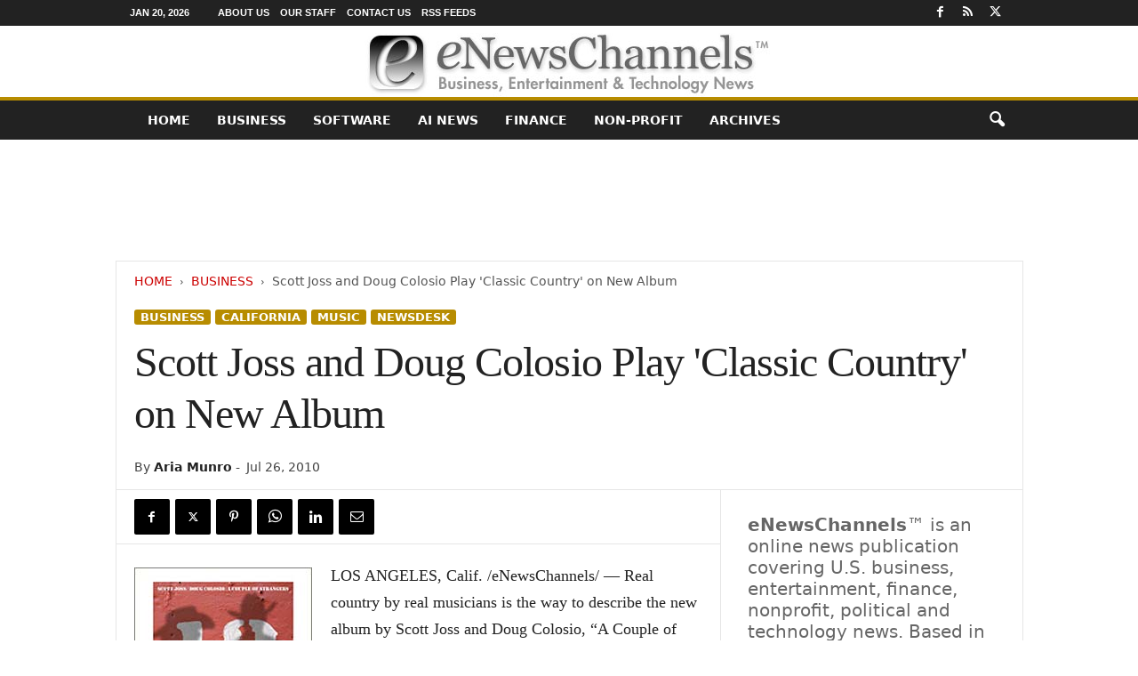

--- FILE ---
content_type: text/html; charset=UTF-8
request_url: https://enewschannels.com/scott-joss-and-doug-colosio-play-classic-country-on-new-album/
body_size: 23416
content:
<!doctype html > <!--[if IE 8]><html class="ie8" lang="en-US"> <![endif]--> <!--[if IE 9]><html class="ie9" lang="en-US"> <![endif]--> <!--[if gt IE 8]><!--><html lang="en-US"> <!--<![endif]--><head><title>Scott Joss and Doug Colosio Play &#039;Classic Country&#039; on New Album | eNewsChannels News</title><meta charset="UTF-8"/><meta name="viewport" content="width=device-width, initial-scale=1.0"><link rel="pingback" href=""/><meta name='robots' content='index, follow, max-image-preview:large, max-snippet:-1, max-video-preview:-1'/><meta name="description" content="LOS ANGELES, Calif. -- Real country by real musicians is the way to describe the new album by Scott Joss and Doug Colosio, &#039;A Couple of Strangers,&#039; released by Golosio Publishing. The 13-track recording showcases many of the duo&#039;s favorite types of music, including Texas Swing, roadhouse roots, and &#039;good ole&#039; cryin&#039; in yer beer country tunes,&#039; states John Scott G, managing partner of Golosio. :: News from eNewsChannels"/><link rel="canonical" href="https://enewschannels.com/scott-joss-and-doug-colosio-play-classic-country-on-new-album/"/><meta property="og:locale" content="en_US"/><meta property="og:type" content="article"/><meta property="og:title" content="Scott Joss and Doug Colosio Play &#039;Classic Country&#039; on New Album"/><meta property="og:description" content="LOS ANGELES, Calif. -- Real country by real musicians is the way to describe the new album by Scott Joss and Doug Colosio, &#039;A Couple of Strangers,&#039; released by Golosio Publishing. The 13-track recording showcases many of the duo&#039;s favorite types of music, including Texas Swing, roadhouse roots, and &#039;good ole&#039; cryin&#039; in yer beer country tunes,&#039; states John Scott G, managing partner of Golosio. :: News from eNewsChannels"/><meta property="og:url" content="https://enewschannels.com/scott-joss-and-doug-colosio-play-classic-country-on-new-album/"/><meta property="og:site_name" content="eNewsChannels"/><meta property="article:publisher" content="https://www.facebook.com/NeotropeNewsNetwork/"/><meta property="article:published_time" content="2010-07-26T15:37:37+00:00"/><meta property="og:image" content="https://enewschannels.com/META/10-0726-josscolosio_72dpi.jpg"/><meta name="author" content="Aria Munro"/><meta name="twitter:card" content="summary_large_image"/><meta name="twitter:creator" content="@eNewsChannels"/><meta name="twitter:site" content="@eNewsChannels"/> <script type="application/ld+json" class="yoast-schema-graph">{"@context":"https://schema.org","@graph":[{"@type":"Article","@id":"https://enewschannels.com/scott-joss-and-doug-colosio-play-classic-country-on-new-album/#article","isPartOf":{"@id":"https://enewschannels.com/scott-joss-and-doug-colosio-play-classic-country-on-new-album/"},"author":{"name":"Aria Munro","@id":"https://enewschannels.com/#/schema/person/328e7e60d9ce8274933145204a072fd2"},"headline":"Scott Joss and Doug Colosio Play &#039;Classic Country&#039; on New Album","datePublished":"2010-07-26T15:37:37+00:00","mainEntityOfPage":{"@id":"https://enewschannels.com/scott-joss-and-doug-colosio-play-classic-country-on-new-album/"},"wordCount":525,"image":{"@id":"https://enewschannels.com/scott-joss-and-doug-colosio-play-classic-country-on-new-album/#primaryimage"},"thumbnailUrl":"https://enewschannels.com/META/10-0726-josscolosio_72dpi.jpg","keywords":["Golosio Publishing","Los Angeles","Music and Recording Industry","Scott Joss and Doug Colosio","Videos"],"articleSection":["Business","California","Music","Newsdesk"],"inLanguage":"en-US"},{"@type":"WebPage","@id":"https://enewschannels.com/scott-joss-and-doug-colosio-play-classic-country-on-new-album/","url":"https://enewschannels.com/scott-joss-and-doug-colosio-play-classic-country-on-new-album/","name":"Scott Joss and Doug Colosio Play &#039;Classic Country&#039; on New Album | eNewsChannels News","isPartOf":{"@id":"https://enewschannels.com/#website"},"primaryImageOfPage":{"@id":"https://enewschannels.com/scott-joss-and-doug-colosio-play-classic-country-on-new-album/#primaryimage"},"image":{"@id":"https://enewschannels.com/scott-joss-and-doug-colosio-play-classic-country-on-new-album/#primaryimage"},"thumbnailUrl":"https://enewschannels.com/META/10-0726-josscolosio_72dpi.jpg","datePublished":"2010-07-26T15:37:37+00:00","author":{"@id":"https://enewschannels.com/#/schema/person/328e7e60d9ce8274933145204a072fd2"},"description":"LOS ANGELES, Calif. -- Real country by real musicians is the way to describe the new album by Scott Joss and Doug Colosio, 'A Couple of Strangers,' released by Golosio Publishing. The 13-track recording showcases many of the duo's favorite types of music, including Texas Swing, roadhouse roots, and 'good ole' cryin' in yer beer country tunes,' states John Scott G, managing partner of Golosio. :: News from eNewsChannels","breadcrumb":{"@id":"https://enewschannels.com/scott-joss-and-doug-colosio-play-classic-country-on-new-album/#breadcrumb"},"inLanguage":"en-US","potentialAction":[{"@type":"ReadAction","target":["https://enewschannels.com/scott-joss-and-doug-colosio-play-classic-country-on-new-album/"]}]},{"@type":"ImageObject","inLanguage":"en-US","@id":"https://enewschannels.com/scott-joss-and-doug-colosio-play-classic-country-on-new-album/#primaryimage","url":"https://enewschannels.com/META/10-0726-josscolosio_72dpi.jpg","contentUrl":"https://enewschannels.com/META/10-0726-josscolosio_72dpi.jpg"},{"@type":"BreadcrumbList","@id":"https://enewschannels.com/scott-joss-and-doug-colosio-play-classic-country-on-new-album/#breadcrumb","itemListElement":[{"@type":"ListItem","position":1,"name":"Home","item":"https://enewschannels.com/"},{"@type":"ListItem","position":2,"name":"Scott Joss and Doug Colosio Play &#039;Classic Country&#039; on New Album"}]},{"@type":"WebSite","@id":"https://enewschannels.com/#website","url":"https://enewschannels.com/","name":"eNewsChannels","description":"entertainment, tech and finance news","potentialAction":[{"@type":"SearchAction","target":{"@type":"EntryPoint","urlTemplate":"https://enewschannels.com/?s={search_term_string}"},"query-input":{"@type":"PropertyValueSpecification","valueRequired":true,"valueName":"search_term_string"}}],"inLanguage":"en-US"},{"@type":"Person","@id":"https://enewschannels.com/#/schema/person/328e7e60d9ce8274933145204a072fd2","name":"Aria Munro","image":{"@type":"ImageObject","inLanguage":"en-US","@id":"https://enewschannels.com/#/schema/person/image/","url":"https://secure.gravatar.com/avatar/ad516503a11cd5ca435acc9bb6523536?s=96","contentUrl":"https://secure.gravatar.com/avatar/ad516503a11cd5ca435acc9bb6523536?s=96","caption":"Aria Munro"},"url":"https://enewschannels.com/author/ariam/"}]}</script> <style id='wp-img-auto-sizes-contain-inline-css' type='text/css'>img:is([sizes=auto i],[sizes^="auto," i]){contain-intrinsic-size:3000px 1500px}</style><style id='classic-theme-styles-inline-css' type='text/css'>.wp-block-button__link{color:#fff;background-color:#32373c;border-radius:9999px;box-shadow:none;text-decoration:none;padding:calc(.667em + 2px) calc(1.333em + 2px);font-size:1.125em}.wp-block-file__button{background:#32373c;color:#fff;text-decoration:none}</style><link rel='stylesheet' id='td-theme-css' href='https://enewschannels.com/wp-content/cache/autoptimize/css/autoptimize_single_4f1764f117d7ea32a3a06114fbc72370.css' type='text/css' media='all'/><style id='td-theme-inline-css' type='text/css'>@media (max-width:767px){.td-header-desktop-wrap{display:none}}@media (min-width:767px){.td-header-mobile-wrap{display:none}}</style><link rel='stylesheet' id='td-legacy-framework-front-style-css' href='https://enewschannels.com/wp-content/cache/autoptimize/css/autoptimize_single_30823dc00d19970ff4cfa85051b3ec0f.css' type='text/css' media='all'/> <script defer type="text/javascript" src="https://enewschannels.com/wp-includes/js/jquery/jquery.min.js" id="jquery-core-js"></script> <script defer type="text/javascript" src="https://enewschannels.com/wp-includes/js/jquery/jquery-migrate.min.js" id="jquery-migrate-js"></script> <link rel="https://api.w.org/" href="https://enewschannels.com/wp-json/"/><link rel="alternate" title="JSON" type="application/json" href="https://enewschannels.com/wp-json/wp/v2/posts/11998"/><link rel='shortlink' href='https://enewschannels.com/?p=11998'/>  <script defer id="td-generated-header-js" src="[data-uri]"></script> <style>.td-header-border:before,.td-trending-now-title,.td_block_mega_menu .td_mega_menu_sub_cats .cur-sub-cat,.td-post-category:hover,.td-header-style-2 .td-header-sp-logo,.td-next-prev-wrap a:hover i,.page-nav .current,.widget_calendar tfoot a:hover,.td-footer-container .widget_search .wpb_button:hover,.td-scroll-up-visible,.dropcap,.td-category a,input[type=submit]:hover,.td-post-small-box a:hover,.td-404-sub-sub-title a:hover,.td-rating-bar-wrap div,.td_top_authors .td-active .td-author-post-count,.td_top_authors .td-active .td-author-comments-count,.td_smart_list_3 .td-sml3-top-controls i:hover,.td_smart_list_3 .td-sml3-bottom-controls i:hover,.td_wrapper_video_playlist .td_video_controls_playlist_wrapper,.td-read-more a:hover,.td-login-wrap .btn,.td_display_err,.td-header-style-6 .td-top-menu-full,#bbpress-forums button:hover,#bbpress-forums .bbp-pagination .current,.bbp_widget_login .button:hover,.header-search-wrap .td-drop-down-search .btn:hover,.td-post-text-content .more-link-wrap:hover a,#buddypress div.item-list-tabs ul li>a span,#buddypress div.item-list-tabs ul li>a:hover span,#buddypress input[type=submit]:hover,#buddypress a.button:hover span,#buddypress div.item-list-tabs ul li.selected a span,#buddypress div.item-list-tabs ul li.current a span,#buddypress input[type=submit]:focus,.td-grid-style-3 .td-big-grid-post .td-module-thumb a:last-child:before,.td-grid-style-4 .td-big-grid-post .td-module-thumb a:last-child:before,.td-grid-style-5 .td-big-grid-post .td-module-thumb:after,.td_category_template_2 .td-category-siblings .td-category a:hover,.td-weather-week:before,.td-weather-information:before,.td_3D_btn,.td_shadow_btn,.td_default_btn,.td_square_btn,.td_outlined_btn:hover{background-color:#b78c00}@media (max-width:767px){.td-category a.td-current-sub-category{background-color:#b78c00}}.woocommerce .onsale,.woocommerce .woocommerce a.button:hover,.woocommerce-page .woocommerce .button:hover,.single-product .product .summary .cart .button:hover,.woocommerce .woocommerce .product a.button:hover,.woocommerce .product a.button:hover,.woocommerce .product #respond input#submit:hover,.woocommerce .checkout input#place_order:hover,.woocommerce .woocommerce.widget .button:hover,.woocommerce .woocommerce-message .button:hover,.woocommerce .woocommerce-error .button:hover,.woocommerce .woocommerce-info .button:hover,.woocommerce.widget .ui-slider .ui-slider-handle,.vc_btn-black:hover,.wpb_btn-black:hover,.item-list-tabs .feed:hover a,.td-smart-list-button:hover{background-color:#b78c00}.td-header-sp-top-menu .top-header-menu>.current-menu-item>a,.td-header-sp-top-menu .top-header-menu>.current-menu-ancestor>a,.td-header-sp-top-menu .top-header-menu>.current-category-ancestor>a,.td-header-sp-top-menu .top-header-menu>li>a:hover,.td-header-sp-top-menu .top-header-menu>.sfHover>a,.top-header-menu ul .current-menu-item>a,.top-header-menu ul .current-menu-ancestor>a,.top-header-menu ul .current-category-ancestor>a,.top-header-menu ul li>a:hover,.top-header-menu ul .sfHover>a,.sf-menu ul .td-menu-item>a:hover,.sf-menu ul .sfHover>a,.sf-menu ul .current-menu-ancestor>a,.sf-menu ul .current-category-ancestor>a,.sf-menu ul .current-menu-item>a,.td_module_wrap:hover .entry-title a,.td_mod_mega_menu:hover .entry-title a,.footer-email-wrap a,.widget a:hover,.td-footer-container .widget_calendar #today,.td-category-pulldown-filter a.td-pulldown-category-filter-link:hover,.td-load-more-wrap a:hover,.td-post-next-prev-content a:hover,.td-author-name a:hover,.td-author-url a:hover,.td_mod_related_posts:hover .entry-title a,.td-search-query,.header-search-wrap .td-drop-down-search .result-msg a:hover,.td_top_authors .td-active .td-authors-name a,.post blockquote p,.td-post-content blockquote p,.page blockquote p,.comment-list cite a:hover,.comment-list cite:hover,.comment-list .comment-reply-link:hover,a,.white-menu #td-header-menu .sf-menu>li>a:hover,.white-menu #td-header-menu .sf-menu>.current-menu-ancestor>a,.white-menu #td-header-menu .sf-menu>.current-menu-item>a,.td_quote_on_blocks,#bbpress-forums .bbp-forum-freshness a:hover,#bbpress-forums .bbp-topic-freshness a:hover,#bbpress-forums .bbp-forums-list li a:hover,#bbpress-forums .bbp-forum-title:hover,#bbpress-forums .bbp-topic-permalink:hover,#bbpress-forums .bbp-topic-started-by a:hover,#bbpress-forums .bbp-topic-started-in a:hover,#bbpress-forums .bbp-body .super-sticky li.bbp-topic-title .bbp-topic-permalink,#bbpress-forums .bbp-body .sticky li.bbp-topic-title .bbp-topic-permalink,#bbpress-forums #subscription-toggle a:hover,#bbpress-forums #favorite-toggle a:hover,.woocommerce-account .woocommerce-MyAccount-navigation a:hover,.widget_display_replies .bbp-author-name,.widget_display_topics .bbp-author-name,.archive .widget_archive .current,.archive .widget_archive .current a,.td-subcategory-header .td-category-siblings .td-subcat-dropdown a.td-current-sub-category,.td-subcategory-header .td-category-siblings .td-subcat-dropdown a:hover,.td-pulldown-filter-display-option:hover,.td-pulldown-filter-display-option .td-pulldown-filter-link:hover,.td_normal_slide .td-wrapper-pulldown-filter .td-pulldown-filter-list a:hover,#buddypress ul.item-list li div.item-title a:hover,.td_block_13 .td-pulldown-filter-list a:hover,.td_smart_list_8 .td-smart-list-dropdown-wrap .td-smart-list-button:hover,.td_smart_list_8 .td-smart-list-dropdown-wrap .td-smart-list-button:hover i,.td-sub-footer-container a:hover,.td-instagram-user a,.td_outlined_btn,body .td_block_list_menu li.current-menu-item>a,body .td_block_list_menu li.current-menu-ancestor>a,body .td_block_list_menu li.current-category-ancestor>a{color:#b78c00}.td-mega-menu .wpb_content_element li a:hover,.td_login_tab_focus{color:#b78c00 !important}.td-next-prev-wrap a:hover i,.page-nav .current,.widget_tag_cloud a:hover,.post .td_quote_box,.page .td_quote_box,.td-login-panel-title,#bbpress-forums .bbp-pagination .current,.td_category_template_2 .td-category-siblings .td-category a:hover,.page-template-page-pagebuilder-latest .td-instagram-user,.td_outlined_btn{border-color:#b78c00}.td_wrapper_video_playlist .td_video_currently_playing:after,.item-list-tabs .feed:hover{border-color:#b78c00 !important}.post header .entry-title{font-family:Georgia,Times,"Times New Roman",serif}.td-post-template-default header .entry-title{font-family:Georgia,Times,"Times New Roman",serif;font-size:42px;font-weight:600}.td-post-content p,.td-post-content{font-family:Georgia,Times,"Times New Roman",serif;font-size:18px}</style> <script type="application/ld+json">{"@context":"https://schema.org","@type":"BreadcrumbList","itemListElement":[{"@type":"ListItem","position":1,"item":{"@type":"WebSite","@id":"https://enewschannels.com/","name":"Home"}},{"@type":"ListItem","position":2,"item":{"@type":"WebPage","@id":"https://enewschannels.com/business/","name":"Business"}},{"@type":"ListItem","position":3,"item":{"@type":"WebPage","@id":"https://enewschannels.com/scott-joss-and-doug-colosio-play-classic-country-on-new-album/","name":"Scott Joss and Doug Colosio Play &#039;Classic Country&#039; on New Album"}}]}</script> <style type="text/css" id="wp-custom-css">.entry-crumbs{margin-bottom:18px;font-size:14px;color:#555}.homeh1{font-size:20px;font-weight:700;text-align:center;border-bottom:1px #aaa solid;padding-bottom:24px}.td-post-content p a{text-decoration:underline!important}.entry-crumbs a:active{margin-bottom:18px;font-size:14px;color:#c00}.entry-crumbs a{margin-bottom:18px;font-size:14px;color:#c00;text-transform:uppercase}.td-tags{font-size:13px}.td-post-small-box{height:20px;line-height:24px;margin-bottom:5px}.td_module_mx2 .item-details{margin:0 20px 20px;display:block;min-height:60px}.meta-info{font-size:14px;color:#444;line-height:21px;margin-top:21px;margin-bottom:21px}.td-category{font-size:13px}.entry-category{height:20px;line-height:24px;margin-bottom:5px}@media(min-width:1021px){.td-footer-container,.td-sub-footer-container.td-container{width:100%}.td-footer-container.td-container .td-pb-row,.td-sub-footer-container .td-pb-row{width:1021px;margin-left:auto;margin-right:auto}}@media(min-width:768px) and (max-width:1021px){.td-footer-container,.td-footer-container.td-container .td-pb-row,.td-sub-footer-container .td-pb-row{width:756px;margin-left:auto;margin-right:auto}.td-footer-container,.td-sub-footer-container.td-container{width:100%}}h4{font-size:14px;padding-bottom:1px}.td_block_3 .td-module-thumb .entry-thumb{border-bottom:2px solid gray}.td_block_4 .td-module-thumb .entry-thumb{border-bottom:2px solid gray}.td-post-content ul li{padding-bottom:10px;line-height:1.5em}.buttonn3{background-color:#9e1b32;border:none;color:#fff;padding:4px 8px 6px;text-align:center;text-decoration:none;font-size:13px}.homeh1{font-family:serif;font-weight:500;line-height:1.2em;text-align:left;padding:0 20px 20px 10px}.td_block_9 .td-post-author-name{display:none}.neo-center{text-align:center}.neobutnn{padding:4px;border:1px solid #aaa;background-color:#eee;color:#ccc}.sidebarky{text-align:center;padding:10px;border:1px solid #aaa;border-top:2px solid #333;background-color:#fefefe}.crp_related .crp_title{font-size:17px;font-family:sans-serif;text-decoration:none}.td-page-title{text-align:center;font-size:40px !important}.td-category-description p{text-align:center;font-size:16px}</style><style id="tdw-css-placeholder"></style><style id='global-styles-inline-css' type='text/css'>:root{--wp--preset--aspect-ratio--square:1;--wp--preset--aspect-ratio--4-3:4/3;--wp--preset--aspect-ratio--3-4:3/4;--wp--preset--aspect-ratio--3-2:3/2;--wp--preset--aspect-ratio--2-3:2/3;--wp--preset--aspect-ratio--16-9:16/9;--wp--preset--aspect-ratio--9-16:9/16;--wp--preset--color--black:#000;--wp--preset--color--cyan-bluish-gray:#abb8c3;--wp--preset--color--white:#fff;--wp--preset--color--pale-pink:#f78da7;--wp--preset--color--vivid-red:#cf2e2e;--wp--preset--color--luminous-vivid-orange:#ff6900;--wp--preset--color--luminous-vivid-amber:#fcb900;--wp--preset--color--light-green-cyan:#7bdcb5;--wp--preset--color--vivid-green-cyan:#00d084;--wp--preset--color--pale-cyan-blue:#8ed1fc;--wp--preset--color--vivid-cyan-blue:#0693e3;--wp--preset--color--vivid-purple:#9b51e0;--wp--preset--gradient--vivid-cyan-blue-to-vivid-purple:linear-gradient(135deg,#0693e3 0%,#9b51e0 100%);--wp--preset--gradient--light-green-cyan-to-vivid-green-cyan:linear-gradient(135deg,#7adcb4 0%,#00d082 100%);--wp--preset--gradient--luminous-vivid-amber-to-luminous-vivid-orange:linear-gradient(135deg,#fcb900 0%,#ff6900 100%);--wp--preset--gradient--luminous-vivid-orange-to-vivid-red:linear-gradient(135deg,#ff6900 0%,#cf2e2e 100%);--wp--preset--gradient--very-light-gray-to-cyan-bluish-gray:linear-gradient(135deg,#eee 0%,#a9b8c3 100%);--wp--preset--gradient--cool-to-warm-spectrum:linear-gradient(135deg,#4aeadc 0%,#9778d1 20%,#cf2aba 40%,#ee2c82 60%,#fb6962 80%,#fef84c 100%);--wp--preset--gradient--blush-light-purple:linear-gradient(135deg,#ffceec 0%,#9896f0 100%);--wp--preset--gradient--blush-bordeaux:linear-gradient(135deg,#fecda5 0%,#fe2d2d 50%,#6b003e 100%);--wp--preset--gradient--luminous-dusk:linear-gradient(135deg,#ffcb70 0%,#c751c0 50%,#4158d0 100%);--wp--preset--gradient--pale-ocean:linear-gradient(135deg,#fff5cb 0%,#b6e3d4 50%,#33a7b5 100%);--wp--preset--gradient--electric-grass:linear-gradient(135deg,#caf880 0%,#71ce7e 100%);--wp--preset--gradient--midnight:linear-gradient(135deg,#020381 0%,#2874fc 100%);--wp--preset--font-size--small:10px;--wp--preset--font-size--medium:20px;--wp--preset--font-size--large:30px;--wp--preset--font-size--x-large:42px;--wp--preset--font-size--regular:14px;--wp--preset--font-size--larger:48px;--wp--preset--spacing--20:.44rem;--wp--preset--spacing--30:.67rem;--wp--preset--spacing--40:1rem;--wp--preset--spacing--50:1.5rem;--wp--preset--spacing--60:2.25rem;--wp--preset--spacing--70:3.38rem;--wp--preset--spacing--80:5.06rem;--wp--preset--shadow--natural:6px 6px 9px rgba(0,0,0,.2);--wp--preset--shadow--deep:12px 12px 50px rgba(0,0,0,.4);--wp--preset--shadow--sharp:6px 6px 0 rgba(0,0,0,.2);--wp--preset--shadow--outlined:6px 6px 0 -3px #fff , 6px 6px #000;--wp--preset--shadow--crisp:6px 6px 0 #000}:where(.is-layout-flex){gap:.5em}:where(.is-layout-grid){gap:.5em}body .is-layout-flex{display:flex}.is-layout-flex{flex-wrap:wrap;align-items:center}.is-layout-flex>:is(*,div){margin:0}body .is-layout-grid{display:grid}.is-layout-grid>:is(*,div){margin:0}:where(.wp-block-columns.is-layout-flex){gap:2em}:where(.wp-block-columns.is-layout-grid){gap:2em}:where(.wp-block-post-template.is-layout-flex){gap:1.25em}:where(.wp-block-post-template.is-layout-grid){gap:1.25em}.has-black-color{color:var(--wp--preset--color--black)!important}.has-cyan-bluish-gray-color{color:var(--wp--preset--color--cyan-bluish-gray)!important}.has-white-color{color:var(--wp--preset--color--white)!important}.has-pale-pink-color{color:var(--wp--preset--color--pale-pink)!important}.has-vivid-red-color{color:var(--wp--preset--color--vivid-red)!important}.has-luminous-vivid-orange-color{color:var(--wp--preset--color--luminous-vivid-orange)!important}.has-luminous-vivid-amber-color{color:var(--wp--preset--color--luminous-vivid-amber)!important}.has-light-green-cyan-color{color:var(--wp--preset--color--light-green-cyan)!important}.has-vivid-green-cyan-color{color:var(--wp--preset--color--vivid-green-cyan)!important}.has-pale-cyan-blue-color{color:var(--wp--preset--color--pale-cyan-blue)!important}.has-vivid-cyan-blue-color{color:var(--wp--preset--color--vivid-cyan-blue)!important}.has-vivid-purple-color{color:var(--wp--preset--color--vivid-purple)!important}.has-black-background-color{background-color:var(--wp--preset--color--black)!important}.has-cyan-bluish-gray-background-color{background-color:var(--wp--preset--color--cyan-bluish-gray)!important}.has-white-background-color{background-color:var(--wp--preset--color--white)!important}.has-pale-pink-background-color{background-color:var(--wp--preset--color--pale-pink)!important}.has-vivid-red-background-color{background-color:var(--wp--preset--color--vivid-red)!important}.has-luminous-vivid-orange-background-color{background-color:var(--wp--preset--color--luminous-vivid-orange)!important}.has-luminous-vivid-amber-background-color{background-color:var(--wp--preset--color--luminous-vivid-amber)!important}.has-light-green-cyan-background-color{background-color:var(--wp--preset--color--light-green-cyan)!important}.has-vivid-green-cyan-background-color{background-color:var(--wp--preset--color--vivid-green-cyan)!important}.has-pale-cyan-blue-background-color{background-color:var(--wp--preset--color--pale-cyan-blue)!important}.has-vivid-cyan-blue-background-color{background-color:var(--wp--preset--color--vivid-cyan-blue)!important}.has-vivid-purple-background-color{background-color:var(--wp--preset--color--vivid-purple)!important}.has-black-border-color{border-color:var(--wp--preset--color--black)!important}.has-cyan-bluish-gray-border-color{border-color:var(--wp--preset--color--cyan-bluish-gray)!important}.has-white-border-color{border-color:var(--wp--preset--color--white)!important}.has-pale-pink-border-color{border-color:var(--wp--preset--color--pale-pink)!important}.has-vivid-red-border-color{border-color:var(--wp--preset--color--vivid-red)!important}.has-luminous-vivid-orange-border-color{border-color:var(--wp--preset--color--luminous-vivid-orange)!important}.has-luminous-vivid-amber-border-color{border-color:var(--wp--preset--color--luminous-vivid-amber)!important}.has-light-green-cyan-border-color{border-color:var(--wp--preset--color--light-green-cyan)!important}.has-vivid-green-cyan-border-color{border-color:var(--wp--preset--color--vivid-green-cyan)!important}.has-pale-cyan-blue-border-color{border-color:var(--wp--preset--color--pale-cyan-blue)!important}.has-vivid-cyan-blue-border-color{border-color:var(--wp--preset--color--vivid-cyan-blue)!important}.has-vivid-purple-border-color{border-color:var(--wp--preset--color--vivid-purple)!important}.has-vivid-cyan-blue-to-vivid-purple-gradient-background{background:var(--wp--preset--gradient--vivid-cyan-blue-to-vivid-purple)!important}.has-light-green-cyan-to-vivid-green-cyan-gradient-background{background:var(--wp--preset--gradient--light-green-cyan-to-vivid-green-cyan)!important}.has-luminous-vivid-amber-to-luminous-vivid-orange-gradient-background{background:var(--wp--preset--gradient--luminous-vivid-amber-to-luminous-vivid-orange)!important}.has-luminous-vivid-orange-to-vivid-red-gradient-background{background:var(--wp--preset--gradient--luminous-vivid-orange-to-vivid-red)!important}.has-very-light-gray-to-cyan-bluish-gray-gradient-background{background:var(--wp--preset--gradient--very-light-gray-to-cyan-bluish-gray)!important}.has-cool-to-warm-spectrum-gradient-background{background:var(--wp--preset--gradient--cool-to-warm-spectrum)!important}.has-blush-light-purple-gradient-background{background:var(--wp--preset--gradient--blush-light-purple)!important}.has-blush-bordeaux-gradient-background{background:var(--wp--preset--gradient--blush-bordeaux)!important}.has-luminous-dusk-gradient-background{background:var(--wp--preset--gradient--luminous-dusk)!important}.has-pale-ocean-gradient-background{background:var(--wp--preset--gradient--pale-ocean)!important}.has-electric-grass-gradient-background{background:var(--wp--preset--gradient--electric-grass)!important}.has-midnight-gradient-background{background:var(--wp--preset--gradient--midnight)!important}.has-small-font-size{font-size:var(--wp--preset--font-size--small)!important}.has-medium-font-size{font-size:var(--wp--preset--font-size--medium)!important}.has-large-font-size{font-size:var(--wp--preset--font-size--large)!important}.has-x-large-font-size{font-size:var(--wp--preset--font-size--x-large)!important}</style></head><body class="wp-singular post-template-default single single-post postid-11998 single-format-standard wp-theme-Neotrope scott-joss-and-doug-colosio-play-classic-country-on-new-album global-block-template-1 single_template_2 a11y-enabled td-full-layout" itemscope="itemscope" itemtype="https://schema.org/WebPage"><div class="td-scroll-up  td-hide-scroll-up-on-mob" style="display:none;"><i class="td-icon-menu-up"></i></div><div class="td-menu-background"></div><div id="td-mobile-nav"><div class="td-mobile-container"><div class="td-menu-socials-wrap"><div class="td-menu-socials"> <span class="td-social-icon-wrap"> <a target="_blank" href="https://www.facebook.com/NeotropeNewsNetwork/" title="Facebook"> <i class="td-icon-font td-icon-facebook"></i> <span style="display: none">Facebook</span> </a> </span> <span class="td-social-icon-wrap"> <a target="_blank" href="https://enewschannels.com/feed/" title="RSS"> <i class="td-icon-font td-icon-rss"></i> <span style="display: none">RSS</span> </a> </span> <span class="td-social-icon-wrap"> <a target="_blank" href="https://twitter.com/eNewsChannels" title="Twitter"> <i class="td-icon-font td-icon-twitter"></i> <span style="display: none">Twitter</span> </a> </span></div><div class="td-mobile-close"> <span><i class="td-icon-close-mobile"></i></span></div></div><div class="td-mobile-content"><div class="menu-maintop-container"><ul id="menu-maintop" class="td-mobile-main-menu"><li id="menu-item-50651" class="menu-item menu-item-type-custom menu-item-object-custom menu-item-home menu-item-first menu-item-50651"><a href="http://enewschannels.com">Home</a></li><li id="menu-item-50643" class="menu-item menu-item-type-taxonomy menu-item-object-category current-post-ancestor current-menu-parent current-post-parent menu-item-50643"><a href="https://enewschannels.com/business/">Business</a></li><li id="menu-item-50650" class="menu-item menu-item-type-taxonomy menu-item-object-category menu-item-50650"><a href="https://enewschannels.com/software/">Software</a></li><li id="menu-item-94257" class="menu-item menu-item-type-custom menu-item-object-custom menu-item-94257"><a href="https://enewschannels.com/artificial-intelligence/">AI News</a></li><li id="menu-item-50648" class="menu-item menu-item-type-taxonomy menu-item-object-category menu-item-50648"><a href="https://enewschannels.com/banking_and_finance/">Finance</a></li><li id="menu-item-50649" class="menu-item menu-item-type-taxonomy menu-item-object-category menu-item-50649"><a href="https://enewschannels.com/nonprofit/">Non-Profit</a></li><li id="menu-item-50652" class="menu-item menu-item-type-taxonomy menu-item-object-category menu-item-50652"><a href="https://enewschannels.com/articles/">ARCHIVES</a></li></ul></div></div></div></div><div class="td-search-background"></div><div class="td-search-wrap-mob"><div class="td-drop-down-search"><form method="get" class="td-search-form" action="https://enewschannels.com/"><div class="td-search-close"> <span><i class="td-icon-close-mobile"></i></span></div><div role="search" class="td-search-input"> <span>Search</span> <input id="td-header-search-mob" type="text" value="" name="s" autocomplete="off"/></div></form><div id="td-aj-search-mob"></div></div></div><div id="td-outer-wrap"><div class="td-outer-container"><div class="td-header-wrap td-header-style-8"><div class="td-top-menu-full"><div class="td-header-row td-header-top-menu td-make-full"><div class="td-top-bar-container top-bar-style-1"><div class="td-header-sp-top-menu"><div class="td_data_time"><div> Jan 20, 2026</div></div><div class="menu-top-container"><ul id="menu-topbarrd" class="top-header-menu"><li id="menu-item-50646" class="menu-item menu-item-type-post_type menu-item-object-page menu-item-first td-menu-item td-normal-menu menu-item-50646"><a href="https://enewschannels.com/about/">About Us</a></li><li id="menu-item-50647" class="menu-item menu-item-type-post_type menu-item-object-page td-menu-item td-normal-menu menu-item-50647"><a href="https://enewschannels.com/staff/">Our Staff</a></li><li id="menu-item-50656" class="menu-item menu-item-type-post_type menu-item-object-page td-menu-item td-normal-menu menu-item-50656"><a href="https://enewschannels.com/contact/">Contact Us</a></li><li id="menu-item-50655" class="menu-item menu-item-type-post_type menu-item-object-page td-menu-item td-normal-menu menu-item-50655"><a href="https://enewschannels.com/rss_channels/">RSS Feeds</a></li></ul></div></div><div class="td-header-sp-top-widget"> <span class="td-social-icon-wrap"> <a target="_blank" href="https://www.facebook.com/NeotropeNewsNetwork/" title="Facebook"> <i class="td-icon-font td-icon-facebook"></i> <span style="display: none">Facebook</span> </a> </span> <span class="td-social-icon-wrap"> <a target="_blank" href="https://enewschannels.com/feed/" title="RSS"> <i class="td-icon-font td-icon-rss"></i> <span style="display: none">RSS</span> </a> </span> <span class="td-social-icon-wrap"> <a target="_blank" href="https://twitter.com/eNewsChannels" title="Twitter"> <i class="td-icon-font td-icon-twitter"></i> <span style="display: none">Twitter</span> </a> </span></div></div></div></div><div class="td-header-row td-header-header"><div class="td-header-sp-logo"> <a class="td-main-logo" href="https://enewschannels.com/"> <img src="https://enewschannels.com/images/eNewsChannels_TM.jpg" alt="" width="" height=""/> <span class="td-visual-hidden">eNewsChannels</span> </a></div></div><div class="td-header-menu-wrap"><div class="td-header-row td-header-border td-header-main-menu"><div class="td-make-full"><div id="td-header-menu" role="navigation"><div id="td-top-mobile-toggle"><span><i class="td-icon-font td-icon-mobile"></i></span></div><div class="td-main-menu-logo td-logo-in-header"> <a class="td-main-logo" href="https://enewschannels.com/"> <img src="https://enewschannels.com/images/eNewsChannels_TM.jpg" alt="" width="" height=""/> </a></div><div class="menu-maintop-container"><ul id="menu-maintop-1" class="sf-menu"><li class="menu-item menu-item-type-custom menu-item-object-custom menu-item-home menu-item-first td-menu-item td-normal-menu menu-item-50651"><a href="http://enewschannels.com">Home</a></li><li class="menu-item menu-item-type-taxonomy menu-item-object-category current-post-ancestor current-menu-parent current-post-parent td-menu-item td-normal-menu menu-item-50643"><a href="https://enewschannels.com/business/">Business</a></li><li class="menu-item menu-item-type-taxonomy menu-item-object-category td-menu-item td-normal-menu menu-item-50650"><a href="https://enewschannels.com/software/">Software</a></li><li class="menu-item menu-item-type-custom menu-item-object-custom td-menu-item td-normal-menu menu-item-94257"><a href="https://enewschannels.com/artificial-intelligence/">AI News</a></li><li class="menu-item menu-item-type-taxonomy menu-item-object-category td-menu-item td-normal-menu menu-item-50648"><a href="https://enewschannels.com/banking_and_finance/">Finance</a></li><li class="menu-item menu-item-type-taxonomy menu-item-object-category td-menu-item td-normal-menu menu-item-50649"><a href="https://enewschannels.com/nonprofit/">Non-Profit</a></li><li class="menu-item menu-item-type-taxonomy menu-item-object-category td-menu-item td-normal-menu menu-item-50652"><a href="https://enewschannels.com/articles/">ARCHIVES</a></li></ul></div></div><div class="td-search-wrapper"><div id="td-top-search"><div class="header-search-wrap"><div class="dropdown header-search"> <a id="td-header-search-button" href="#" role="button" aria-label="search icon" class="dropdown-toggle " data-toggle="dropdown"><i class="td-icon-search"></i></a> <span id="td-header-search-button-mob" class="dropdown-toggle " data-toggle="dropdown"><i class="td-icon-search"></i></span></div></div></div></div><div class="header-search-wrap"><div class="dropdown header-search"><div class="td-drop-down-search"><form method="get" class="td-search-form" action="https://enewschannels.com/"><div role="search" class="td-head-form-search-wrap"> <input class="needsclick" id="td-header-search" type="text" value="" name="s" autocomplete="off"/><input class="wpb_button wpb_btn-inverse btn" type="submit" id="td-header-search-top" value="Search"/></div></form><div id="td-aj-search"></div></div></div></div></div></div></div><div class="td-header-container"><div class="td-header-row"><div class="td-header-sp-rec"><div class="td-header-ad-wrap  td-ad-m td-ad-tp td-ad-p">  <script async src="//pagead2.googlesyndication.com/pagead/js/adsbygoogle.js"></script><div class="td-g-rec td-g-rec-id-header tdi_1 td_block_template_1"> <script type="text/javascript">var td_screen_width=document.body.clientWidth;window.addEventListener("load",function(){var placeAdEl=document.getElementById("td-ad-placeholder");if(null!==placeAdEl&&td_screen_width>=1024){var adEl=document.createElement("ins");placeAdEl.replaceWith(adEl);adEl.setAttribute("class","adsbygoogle");adEl.setAttribute("style","display:inline-block;width:728px;height:90px");adEl.setAttribute("data-ad-client","");adEl.setAttribute("data-ad-slot","");(adsbygoogle=window.adsbygoogle||[]).push({});}});window.addEventListener("load",function(){var placeAdEl=document.getElementById("td-ad-placeholder");if(null!==placeAdEl&&td_screen_width>=768&&td_screen_width<1024){var adEl=document.createElement("ins");placeAdEl.replaceWith(adEl);adEl.setAttribute("class","adsbygoogle");adEl.setAttribute("style","display:inline-block;width:468px;height:60px");adEl.setAttribute("data-ad-client","");adEl.setAttribute("data-ad-slot","");(adsbygoogle=window.adsbygoogle||[]).push({});}});window.addEventListener("load",function(){var placeAdEl=document.getElementById("td-ad-placeholder");if(null!==placeAdEl&&td_screen_width<768){var adEl=document.createElement("ins");placeAdEl.replaceWith(adEl);adEl.setAttribute("class","adsbygoogle");adEl.setAttribute("style","display:inline-block;width:320px;height:50px");adEl.setAttribute("data-ad-client","");adEl.setAttribute("data-ad-slot","");(adsbygoogle=window.adsbygoogle||[]).push({});}});</script> <noscript id="td-ad-placeholder"></noscript></div></div></div></div></div></div><div class="td-container td-post-template-2"><div class="td-container-border"><article id="post-11998" class="post-11998 post type-post status-publish format-standard hentry category-business category-california category-music category-newsdesk tag-golosio-publishing tag-los-angeles tag-music-and-recording-industry tag-scott-joss-and-doug-colosio tag-videos" itemscope itemtype="https://schema.org/Article"><div class="td-pb-row"><div class="td-pb-span12"><div class="td-post-header td-pb-padding-side"><div class="entry-crumbs"><span><a title="" class="entry-crumb" href="https://enewschannels.com/">Home</a></span> <i class="td-icon-right td-bread-sep"></i> <span><a title="View all posts in Business" class="entry-crumb" href="https://enewschannels.com/business/">Business</a></span> <i class="td-icon-right td-bread-sep td-bred-no-url-last"></i> <span class="td-bred-no-url-last">Scott Joss and Doug Colosio Play &#039;Classic Country&#039; on New Album</span></div><header><ul class="td-category"><li class="entry-category"><a href="https://enewschannels.com/business/">Business</a></li><li class="entry-category"><a href="https://enewschannels.com/california/">California</a></li><li class="entry-category"><a href="https://enewschannels.com/music/">Music</a></li><li class="entry-category"><a href="https://enewschannels.com/newsdesk/">Newsdesk</a></li></ul><h1 class="entry-title">Scott Joss and Doug Colosio Play &#039;Classic Country&#039; on New Album</h1><div class="meta-info"><div class="td-post-author-name"><div class="td-author-by">By</div> <a href="https://enewschannels.com/author/ariam/">Aria Munro</a><div class="td-author-line"> -</div></div> <span class="td-post-date"><time class="entry-date updated td-module-date" datetime="2010-07-26T11:37:37-04:00">Jul 26, 2010</time></span></div></header></div></div></div><div class="td-pb-row"><div class="td-pb-span8 td-main-content" role="main"><div class="td-ss-main-content"><div class="td-post-sharing-top td-pb-padding-side"><div id="td_social_sharing_article_top" class="td-post-sharing td-ps-dark-bg td-ps-notext td-post-sharing-style14 "><div class="td-post-sharing-visible"><a class="td-social-sharing-button td-social-sharing-button-js td-social-network td-social-facebook" href="https://www.facebook.com/sharer.php?u=https%3A%2F%2Fenewschannels.com%2Fscott-joss-and-doug-colosio-play-classic-country-on-new-album%2F" title="Facebook"><div class="td-social-but-icon"><i class="td-icon-facebook"></i></div><div class="td-social-but-text">Facebook</div></a><a class="td-social-sharing-button td-social-sharing-button-js td-social-network td-social-twitter" href="https://twitter.com/intent/tweet?text=Scott+Joss+and+Doug+Colosio+Play+%26%23039%3BClassic+Country%26%23039%3B+on+New+Album&url=https%3A%2F%2Fenewschannels.com%2Fscott-joss-and-doug-colosio-play-classic-country-on-new-album%2F&via=eNewsChannels" title="Twitter"><div class="td-social-but-icon"><i class="td-icon-twitter"></i></div><div class="td-social-but-text">Twitter</div></a><a class="td-social-sharing-button td-social-sharing-button-js td-social-network td-social-pinterest" href="https://pinterest.com/pin/create/button/?url=https://enewschannels.com/scott-joss-and-doug-colosio-play-classic-country-on-new-album/&amp;media=&description=Scott+Joss+and+Doug+Colosio+Play+%26%23039%3BClassic+Country%26%23039%3B+on+New+Album" title="Pinterest"><div class="td-social-but-icon"><i class="td-icon-pinterest"></i></div><div class="td-social-but-text">Pinterest</div></a><a class="td-social-sharing-button td-social-sharing-button-js td-social-network td-social-whatsapp" href="https://api.whatsapp.com/send?text=Scott+Joss+and+Doug+Colosio+Play+%27Classic+Country%27+on+New+Album %0A%0A https://enewschannels.com/scott-joss-and-doug-colosio-play-classic-country-on-new-album/" title="WhatsApp"><div class="td-social-but-icon"><i class="td-icon-whatsapp"></i></div><div class="td-social-but-text">WhatsApp</div></a><a class="td-social-sharing-button td-social-sharing-button-js td-social-network td-social-linkedin" href="https://www.linkedin.com/shareArticle?mini=true&url=https://enewschannels.com/scott-joss-and-doug-colosio-play-classic-country-on-new-album/&title=Scott+Joss+and+Doug+Colosio+Play+%27Classic+Country%27+on+New+Album" title="Linkedin"><div class="td-social-but-icon"><i class="td-icon-linkedin"></i></div><div class="td-social-but-text">Linkedin</div></a><a class="td-social-sharing-button td-social-sharing-button-js td-social-network td-social-mail" href="mailto:?subject=Scott Joss and Doug Colosio Play &#039;Classic Country&#039; on New Album&body=https://enewschannels.com/scott-joss-and-doug-colosio-play-classic-country-on-new-album/" title="Email"><div class="td-social-but-icon"><i class="td-icon-mail"></i></div><div class="td-social-but-text">Email</div></a></div><div class="td-social-sharing-hidden"><ul class="td-pulldown-filter-list"></ul><a class="td-social-sharing-button td-social-handler td-social-expand-tabs" href="#" data-block-uid="td_social_sharing_article_top" title="More"><div class="td-social-but-icon"><i class="td-icon-plus td-social-expand-tabs-icon"></i></div> </a></div></div></div><div class="td-post-content td-pb-padding-side"><p><img decoding="async" src="https://enewschannels.com/META/10-0726-josscolosio_72dpi.jpg" border="0" title="Scott Joss and Doug Colosio" alt="Scott Joss and Doug Colosio" class="alignleft"/>LOS ANGELES, Calif. /eNewsChannels/ &#8212; Real country by real musicians is the way to describe the new album by Scott Joss and Doug Colosio, &#8220;A Couple of Strangers,&#8221; released by Golosio Publishing. The 13-track recording showcases many of the duo&#8217;s favorite types of music, including Texas Swing, roadhouse roots, and &#8220;good ole&#8217; cryin&#8217; in yer beer country tunes,&#8221; states John Scott G, managing partner of Golosio.</p><p>&#8220;We are proud to play country songs that are the real deal,&#8221; Joss says. &#8220;And we play them the way we think they should sound,&#8221; Joss adds, &#8220;not like any kind of processed music.&#8221;</p><p>&#8220;These songs are not pop or country-rock or any of that assembly-line cookie-cutter stuff,&#8221; Colosio states, &#8220;this is real music.&#8221; Both Joss and Colosio are current members of Merle Haggard&#8217;s band, The Strangers, and they feel they are honoring a strong tradition of remaining true to the roots of country, roadhouse swing and Americana music.</p><p>Ten of the 13 songs on &#8220;A Couple of Strangers&#8221; were composed by Joss and Colosio, and they co-wrote the others. Songwriters collaborating with the duo on these remaining tunes include Wayne Dean and Doug&#8217;s brother Greg Colosio. All songs are on iTunes.</p><p>Videos for five of the Joss and Colosio songs are on YouTube and FookMovie.com. The album cover composite photograph and art direction are by Phil Hatten Design.</p><p>About Scott Joss:</p><p>Songwriter, fiddle player and guitarist Scott Joss has worked with Dwight Yoakam, Willie Nelson, George Jones, Heather Myles, Carlene Carter, and Rosie Flores. Born in Long Beach, California, Joss learned to play fiddle from Jana Jae, fiddle player for Buck Owens &amp; His Buckaroos. Winner of numerous California State Fiddle Championships, at the age of 18 he joined Merle Haggard and his first show as one of the Strangers was at Carnegie Hall.</p><p>About Doug Colosio:</p><p>Songwriter and keyboard player Doug Colosio has performed with Willie Nelson, Merle Haggard, Charlie Pride, Jewel, and many other chart-topping country and crossover artists. He regularly plays with Merle Haggard and has appeared with some of the most important figures in today&#8217;s music. His solo album, &#8220;American Piano,&#8221; is part of the Sony music creation series.</p><p>About Golosio Publishing:</p><p>In addition to Colosio, G, and Joss, songwriters and performers working with Golosio include James Sotelo (rock and electronica), Jonny Harmonic (explosive ambient), Bella Swan Bass Society (groove), and DJ Insane (trance), as well as country writers Greg Colosio, Dennis Barney, Jim Dyer, and Wayne Dean. Golosio music has been heard in commercials for Verizon Wireless, Goodyear, Auto Club, Micron, General Dynamics, and more. G, Colosio, Joss and Haggard co-wrote &#8220;Bad Actor,&#8221; a track on the 2010 Merle Haggard album (&#8220;I Am What I Am&#8221; on Vanguard Records).</p><p>More information: www.golosio.com .<br/></p><div class="youtube-embed" data-video_id="dwW36tdyxmk"><iframe title="One and Only Girl" width="640" height="480" src="https://www.youtube.com/embed/dwW36tdyxmk?feature=oembed&#038;enablejsapi=1" frameborder="0" allow="accelerometer; autoplay; clipboard-write; encrypted-media; gyroscope; picture-in-picture; web-share" referrerpolicy="strict-origin-when-cross-origin" allowfullscreen></iframe></div><p>This story was issued by Send2Press&reg; Newswire (<a href="https://www.send2press.com/">Send2Press.com</a>) on behalf of the news source and is Copyright &copy; 2010 <a href="http://www.neotrope.net/">Neotrope</a>&reg; News Network &#8211; all rights reserved.</p><p><small>Story References: Scott Joss and Doug Colosio, Golosio Publishing, John Scott G, A Couple of Strangers.<br/> </small></p><div class="crp_related     crp-text-only"><hr><h3>Related Articles</h3><p><a href="https://enewschannels.com/the-un-diet-diet-health-expert-dr-doug-pooley-reveals-groundbreaking-approach-to-health-and-empowered-aging-in-his-new-book/" class="crp_link post-88120"><span class="crp_title">THE UN-DIET DIET: Health Expert Dr. Doug Pooley Reveals Groundbreaking Approach to Health and Empowered Aging in His New Book</span></a><span class="crp_date"> Sep 25, 2023</span></p><p><a href="https://enewschannels.com/mcgregor-pedals-introduces-the-classic-fuzz-pedal-for-guitar-and-bass-players/" class="crp_link post-92058"><span class="crp_title">McGregor Pedals Introduces the Classic Fuzz Pedal for Guitar and Bass Players</span></a><span class="crp_date"> Sep 17, 2024</span></p><p><a href="https://enewschannels.com/ezpooling-slashes-cost-to-play-mega-millions-in-arizona-by-35-in-2025/" class="crp_link post-94543"><span class="crp_title">EZpooling Slashes Cost to Play Mega Millions in Arizona by 35% in 2025</span></a><span class="crp_date"> Apr 9, 2025</span></p><p><a href="https://enewschannels.com/hang-media-and-toyota-partner-to-offer-grand-new-connected-way-to-watch-the-hbcu-ny-classic-from-metlife-stadium/" class="crp_link post-87971"><span class="crp_title">HANG Media and TOYOTA Partner to Offer Grand New Connected Way to Watch The HBCU NY Classic from MetLife Stadium</span></a><span class="crp_date"> Sep 13, 2023</span></p><br><div class="crp_clear"></div></div></div><footer><div class="td-post-source-tags td-pb-padding-side"><ul class="td-tags td-post-small-box clearfix"><li><span>TAGS</span></li><li><a href="https://enewschannels.com/topic/golosio-publishing/">Golosio Publishing</a></li><li><a href="https://enewschannels.com/topic/los-angeles/">Los Angeles</a></li><li><a href="https://enewschannels.com/topic/music-and-recording-industry/">Music and Recording Industry</a></li><li><a href="https://enewschannels.com/topic/scott-joss-and-doug-colosio/">Scott Joss and Doug Colosio</a></li><li><a href="https://enewschannels.com/topic/videos/">Videos</a></li></ul> <strong>&nbsp; Views: 2,840 views </strong></div><div class="td-post-sharing-bottom td-pb-padding-side"><div id="td_social_sharing_article_bottom" class="td-post-sharing td-ps-dark-bg td-ps-notext td-post-sharing-style14 "><div class="td-post-sharing-visible"><div class="td-social-sharing-button td-social-sharing-button-js td-social-handler td-social-share-text"><div class="td-social-but-icon"><i class="td-icon-share"></i></div><div class="td-social-but-text">Share</div></div><a class="td-social-sharing-button td-social-sharing-button-js td-social-network td-social-facebook" href="https://www.facebook.com/sharer.php?u=https%3A%2F%2Fenewschannels.com%2Fscott-joss-and-doug-colosio-play-classic-country-on-new-album%2F" title="Facebook"><div class="td-social-but-icon"><i class="td-icon-facebook"></i></div><div class="td-social-but-text">Facebook</div></a><a class="td-social-sharing-button td-social-sharing-button-js td-social-network td-social-twitter" href="https://twitter.com/intent/tweet?text=Scott+Joss+and+Doug+Colosio+Play+%26%23039%3BClassic+Country%26%23039%3B+on+New+Album&url=https%3A%2F%2Fenewschannels.com%2Fscott-joss-and-doug-colosio-play-classic-country-on-new-album%2F&via=eNewsChannels" title="Twitter"><div class="td-social-but-icon"><i class="td-icon-twitter"></i></div><div class="td-social-but-text">Twitter</div></a><a class="td-social-sharing-button td-social-sharing-button-js td-social-network td-social-pinterest" href="https://pinterest.com/pin/create/button/?url=https://enewschannels.com/scott-joss-and-doug-colosio-play-classic-country-on-new-album/&amp;media=&description=Scott+Joss+and+Doug+Colosio+Play+%26%23039%3BClassic+Country%26%23039%3B+on+New+Album" title="Pinterest"><div class="td-social-but-icon"><i class="td-icon-pinterest"></i></div><div class="td-social-but-text">Pinterest</div></a><a class="td-social-sharing-button td-social-sharing-button-js td-social-network td-social-whatsapp" href="https://api.whatsapp.com/send?text=Scott+Joss+and+Doug+Colosio+Play+%27Classic+Country%27+on+New+Album %0A%0A https://enewschannels.com/scott-joss-and-doug-colosio-play-classic-country-on-new-album/" title="WhatsApp"><div class="td-social-but-icon"><i class="td-icon-whatsapp"></i></div><div class="td-social-but-text">WhatsApp</div></a><a class="td-social-sharing-button td-social-sharing-button-js td-social-network td-social-linkedin" href="https://www.linkedin.com/shareArticle?mini=true&url=https://enewschannels.com/scott-joss-and-doug-colosio-play-classic-country-on-new-album/&title=Scott+Joss+and+Doug+Colosio+Play+%27Classic+Country%27+on+New+Album" title="Linkedin"><div class="td-social-but-icon"><i class="td-icon-linkedin"></i></div><div class="td-social-but-text">Linkedin</div></a><a class="td-social-sharing-button td-social-sharing-button-js td-social-network td-social-mail" href="mailto:?subject=Scott Joss and Doug Colosio Play &#039;Classic Country&#039; on New Album&body=https://enewschannels.com/scott-joss-and-doug-colosio-play-classic-country-on-new-album/" title="Email"><div class="td-social-but-icon"><i class="td-icon-mail"></i></div><div class="td-social-but-text">Email</div></a></div><div class="td-social-sharing-hidden"><ul class="td-pulldown-filter-list"></ul><a class="td-social-sharing-button td-social-handler td-social-expand-tabs" href="#" data-block-uid="td_social_sharing_article_bottom" title="More"><div class="td-social-but-icon"><i class="td-icon-plus td-social-expand-tabs-icon"></i></div> </a></div></div></div><div class="author-box-wrap"><a href="https://enewschannels.com/author/ariam/" aria-label="author-photo"><img alt='Aria Munro' src='https://secure.gravatar.com/avatar/ad516503a11cd5ca435acc9bb6523536?s=96' srcset='https://secure.gravatar.com/avatar/ad516503a11cd5ca435acc9bb6523536?s=192 2x' class='avatar avatar-96 photo' height='96' width='96' decoding='async'/></a><div class="desc"><div class="td-author-name vcard author"><span class="fn"><a href="https://enewschannels.com/author/ariam/">Aria Munro</a></span></div><div class="td-author-description"></div><div class="td-author-social"></div><div class="clearfix"></div></div></div> <span class="td-page-meta" itemprop="author" itemscope itemtype="https://schema.org/Person"><meta itemprop="name" content="Aria Munro"><meta itemprop="url" content="https://enewschannels.com/author/ariam/"></span><meta itemprop="datePublished" content="2010-07-26T11:37:37-04:00"><meta itemprop="dateModified" content="2010-07-26T11:37:37-04:00"><meta itemscope itemprop="mainEntityOfPage" itemType="https://schema.org/WebPage" itemid="https://enewschannels.com/scott-joss-and-doug-colosio-play-classic-country-on-new-album/"/><span class="td-page-meta" itemprop="publisher" itemscope itemtype="https://schema.org/Organization"><span class="td-page-meta" itemprop="logo" itemscope itemtype="https://schema.org/ImageObject"><meta itemprop="url" content="https://enewschannels.com/images/eNewsChannels_TM.jpg"></span><meta itemprop="name" content="eNewsChannels"></span><meta itemprop="headline " content="Scott Joss and Doug Colosio Play &#039;Classic Country&#039; on New Album"><span class="td-page-meta" itemprop="image" itemscope itemtype="https://schema.org/ImageObject"><meta itemprop="url" content="https://enewschannels.com/wp-content/themes/Neotrope/images/no-thumb/td_meta_replacement.png"><meta itemprop="width" content="1068"><meta itemprop="height" content="580"></span></footer></div></div><div class="td-pb-span4 td-main-sidebar td-pb-border-top" role="complementary"><div class="td-ss-main-sidebar"><aside class="widget_text td_block_template_1 widget widget_custom_html"><div class="textwidget custom-html-widget"><h3 class="homeh1L"><strong>eNewsChannels</strong>™  is an online news publication covering U.S. business, entertainment, finance, nonprofit, political and technology news. Based in California, USA. No AI is used to create content for this site.</h3><hr/></div></aside><aside class="td_block_template_1 widget widget_categories"><h4 class="block-title"><span>EXPLORE TOPICS</span></h4><form action="https://enewschannels.com" method="get"><label class="screen-reader-text" for="cat">EXPLORE TOPICS</label><select name='cat' id='cat' class='postform'><option value='-1'>Select Category</option><option class="level-0" value="3">Advertising</option><option class="level-0" value="4">African American Interest</option><option class="level-0" value="5">Agriculture</option><option class="level-0" value="6">Alliances</option><option class="level-0" value="7">Apple, iPhone and iPod</option><option class="level-0" value="8">Archaeology</option><option class="level-0" value="9">Architecture</option><option class="level-0" value="10">Armed Forces</option><option class="level-0" value="11">ARTICLES and Columns</option><option class="level-1" value="82">&nbsp;&nbsp;&nbsp;INTERVIEWS</option><option class="level-0" value="31966">Artificial Intelligence</option><option class="level-0" value="12">Arts and Entertainment</option><option class="level-0" value="13">Associations</option><option class="level-0" value="14">Astronomy and Space</option><option class="level-0" value="15">Auctions</option><option class="level-0" value="16">Auto and Motorsports</option><option class="level-0" value="17">Aviation</option><option class="level-0" value="18">Awards</option><option class="level-0" value="19">Baby Boomers</option><option class="level-0" value="20">Banking and Finance</option><option class="level-0" value="21">Beauty Pageants</option><option class="level-0" value="22">Beauty Products</option><option class="level-0" value="23">Biotech and Biometric</option><option class="level-0" value="24">Boating and Marine</option><option class="level-0" value="25">Books</option><option class="level-0" value="26">Business</option><option class="level-0" value="27">California</option><option class="level-0" value="28">Celebrity</option><option class="level-0" value="29">Chemical Industry</option><option class="level-0" value="30">Clothing and Fashion</option><option class="level-0" value="31">Collectibles</option><option class="level-0" value="32">Computing</option><option class="level-0" value="33">Construction</option><option class="level-0" value="34">Consulting</option><option class="level-0" value="35">Contests</option><option class="level-0" value="36">Corporate Social Responsibility</option><option class="level-0" value="37">Datacom</option><option class="level-0" value="38">Defense</option><option class="level-0" value="39">Digital Imaging</option><option class="level-0" value="41">Economic Development</option><option class="level-0" value="42">Education</option><option class="level-0" value="43">Electronics</option><option class="level-0" value="44">Employment</option><option class="level-0" value="45">Energy and Oil</option><option class="level-0" value="46">Entertainment</option><option class="level-0" value="47">Environmental</option><option class="level-0" value="48">Equestrian</option><option class="level-0" value="49">Events</option><option class="level-0" value="50">Family and Parenting</option><option class="level-0" value="2">Featured</option><option class="level-0" value="53">Films and Film Making</option><option class="level-0" value="54">Fine Arts</option><option class="level-0" value="55">Fitness</option><option class="level-0" value="56">Food and Beverage</option><option class="level-0" value="57">Foodservice and Restaurants</option><option class="level-0" value="58">Franchise Industry</option><option class="level-0" value="59">Funeral and Cemetary</option><option class="level-0" value="60">Furniture</option><option class="level-0" value="61">Gay and Lesbian Interest</option><option class="level-0" value="62">General Editorial</option><option class="level-0" value="63">Global Aid</option><option class="level-0" value="64">Golf</option><option class="level-0" value="65">Government</option><option class="level-0" value="66">GPS Solutions</option><option class="level-0" value="67">Graphic and Web Design</option><option class="level-0" value="68">Green Products</option><option class="level-0" value="69">Healthcare</option><option class="level-0" value="70">History</option><option class="level-0" value="71">Holidays</option><option class="level-0" value="72">Holistic</option><option class="level-0" value="73">Home and Garden</option><option class="level-0" value="74">Hospitals</option><option class="level-0" value="75">Hotel and Hospitality</option><option class="level-0" value="76">Hunting and Fishing</option><option class="level-0" value="77">Information Technology</option><option class="level-0" value="78">Insurance</option><option class="level-0" value="79">Interior Design</option><option class="level-0" value="80">Internet</option><option class="level-0" value="81">Internet Culture</option><option class="level-0" value="83">Investment Services</option><option class="level-0" value="84">Jewelry</option><option class="level-0" value="85">Jewish Interest</option><option class="level-0" value="86">Latino Interest</option><option class="level-0" value="87">Legal and Law</option><option class="level-0" value="88">Linux</option><option class="level-0" value="89">Made in the USA</option><option class="level-0" value="90">Manufacturing</option><option class="level-0" value="91">Medical</option><option class="level-0" value="92">Medical Devices</option><option class="level-0" value="93">Men&#8217;s Interest</option><option class="level-0" value="94">Mergers and Acquisitions</option><option class="level-0" value="95">Mining and Metals</option><option class="level-0" value="96">Music</option><option class="level-0" value="97">National News</option><option class="level-0" value="98">News: Mobile Computing</option><option class="level-0" value="99">News: Motorcycles</option><option class="level-0" value="100">News: Multimedia</option><option class="level-0" value="101">News: Museums and Galleries</option><option class="level-0" value="102">News: Nanotech</option><option class="level-0" value="103">News: Native American Interest</option><option class="level-0" value="104">News: Neurotechnology</option><option class="level-0" value="105">News: Non-Profit Organization</option><option class="level-0" value="106">News: Opinion</option><option class="level-0" value="107">News: Outsourcing</option><option class="level-0" value="108">News: Patent and Trademark</option><option class="level-0" value="109">News: Pets</option><option class="level-0" value="110">News: Pharma</option><option class="level-0" value="111">News: Photography</option><option class="level-0" value="112">News: Plastics</option><option class="level-0" value="113">News: Podcasts</option><option class="level-0" value="114">News: Police, Fire and Rescue</option><option class="level-0" value="115">News: Politics</option><option class="level-0" value="116">News: Pop Culture</option><option class="level-0" value="117">News: Printing and Publishing</option><option class="level-0" value="118">News: Product Launches</option><option class="level-0" value="119">News: Public Companies</option><option class="level-0" value="120">News: Public Relations</option><option class="level-0" value="121">News: Publishing</option><option class="level-0" value="122">News: Radio</option><option class="level-0" value="123">News: Real Estate</option><option class="level-0" value="124">News: Recording Industry</option><option class="level-0" value="125">News: Recycling</option><option class="level-0" value="126">News: Religion</option><option class="level-0" value="127">News: Reports and Studies</option><option class="level-0" value="128">News: Robotics</option><option class="level-0" value="129">News: Safety and Security</option><option class="level-0" value="130">News: Sciences</option><option class="level-0" value="131">News: Seniors</option><option class="level-0" value="132">News: Sexual Health</option><option class="level-0" value="133">News: Social Networks</option><option class="level-0" value="134">News: Solar Power</option><option class="level-0" value="135">News: Sporting Goods</option><option class="level-0" value="136">News: Sports</option><option class="level-0" value="137">News: Taxes and Accounting</option><option class="level-0" value="138">News: Telecom and VoIP</option><option class="level-0" value="139">News: Television and Video</option><option class="level-0" value="140">News: Tools and Test Equipment</option><option class="level-0" value="141">News: Toys and Games</option><option class="level-0" value="142">News: Travel</option><option class="level-0" value="143">News: Video and DVD</option><option class="level-0" value="144">News: Video Games</option><option class="level-0" value="145">News: Waste Management</option><option class="level-0" value="146">News: Web Hosting</option><option class="level-0" value="147">News: Websites</option><option class="level-0" value="148">News: Women&#8217;s Interest</option><option class="level-0" value="149">News: Wood and Lumber</option><option class="level-0" value="150">Newsdesk</option><option class="level-0" value="151">Retail</option><option class="level-0" value="152">REVIEWS: Books</option><option class="level-0" value="153">REVIEWS: Films and Video</option><option class="level-0" value="154">REVIEWS: Music and Gear</option><option class="level-0" value="155">Software</option><option class="level-0" value="156">State Government</option><option class="level-0" value="157">State: Alabama</option><option class="level-0" value="158">State: Alaska</option><option class="level-0" value="159">State: Arizona</option><option class="level-0" value="160">State: Arkansas</option><option class="level-0" value="161">State: California</option><option class="level-0" value="162">State: Colorado</option><option class="level-0" value="163">State: Connecticut</option><option class="level-0" value="164">State: Delaware</option><option class="level-0" value="165">State: District of Columbia</option><option class="level-0" value="166">State: Florida</option><option class="level-0" value="167">State: Georgia</option><option class="level-0" value="168">State: Hawaii</option><option class="level-0" value="169">State: Idaho</option><option class="level-0" value="170">State: Illinois</option><option class="level-0" value="171">State: Indiana</option><option class="level-0" value="172">State: Iowa</option><option class="level-0" value="173">State: Kansas</option><option class="level-0" value="174">State: Kentucky</option><option class="level-0" value="175">State: Louisiana</option><option class="level-0" value="176">State: Maine</option><option class="level-0" value="177">State: Maryland</option><option class="level-0" value="178">State: Massachusetts</option><option class="level-0" value="179">State: Michigan</option><option class="level-0" value="180">State: Minnesota</option><option class="level-0" value="181">State: Mississippi</option><option class="level-0" value="182">State: Missouri</option><option class="level-0" value="183">State: Montana</option><option class="level-0" value="184">State: Nebraska</option><option class="level-0" value="185">State: Nevada</option><option class="level-0" value="186">State: New Hampshire</option><option class="level-0" value="187">State: New Jersey</option><option class="level-0" value="188">State: New Mexico</option><option class="level-0" value="189">State: New York</option><option class="level-0" value="190">State: North Carolina</option><option class="level-0" value="191">State: North Dakota</option><option class="level-0" value="192">State: Ohio</option><option class="level-0" value="193">State: Oklahoma</option><option class="level-0" value="194">State: Oregon</option><option class="level-0" value="195">State: Pennsylvania</option><option class="level-0" value="196">State: Puerto Rico</option><option class="level-0" value="197">State: Rhode Island</option><option class="level-0" value="198">State: South Carolina</option><option class="level-0" value="199">State: South Dakota</option><option class="level-0" value="200">State: Tennessee</option><option class="level-0" value="201">State: Texas</option><option class="level-0" value="202">State: Utah</option><option class="level-0" value="203">State: Vermont</option><option class="level-0" value="204">State: Virginia</option><option class="level-0" value="205">State: Washington</option><option class="level-0" value="206">State: West Virginia</option><option class="level-0" value="207">State: Wisconsin</option><option class="level-0" value="208">State: Wyoming</option><option class="level-0" value="22763">Stephanie Thornton Plymale</option><option class="level-0" value="209">Story Index</option><option class="level-0" value="210">Transportation</option><option class="level-0" value="211">Travel</option><option class="level-0" value="212">US Government News</option><option class="level-0" value="213">Videos</option><option class="level-0" value="214">World: Afghanistan</option><option class="level-0" value="215">World: Africa</option><option class="level-0" value="217">World: Argentina</option><option class="level-0" value="218">World: Australia</option><option class="level-0" value="219">World: Belgium</option><option class="level-0" value="221">World: Bolivia</option><option class="level-0" value="222">World: Bosnia</option><option class="level-0" value="223">World: Brazil</option><option class="level-0" value="224">World: Bulgaria</option><option class="level-0" value="225">World: Cambodia</option><option class="level-0" value="226">World: Canada</option><option class="level-0" value="227">World: China</option><option class="level-0" value="228">World: Columbia</option><option class="level-0" value="229">World: Costa Rica</option><option class="level-0" value="230">World: Darfur</option><option class="level-0" value="231">World: Denmark</option><option class="level-0" value="232">World: Dominican Republic</option><option class="level-0" value="233">World: Ecuador</option><option class="level-0" value="234">World: Egypt</option><option class="level-0" value="235">World: Ethiopia</option><option class="level-0" value="236">World: Finland</option><option class="level-0" value="237">World: France</option><option class="level-0" value="238">World: Georgia</option><option class="level-0" value="239">World: Germany</option><option class="level-0" value="240">World: Haiti</option><option class="level-0" value="241">World: Holland</option><option class="level-0" value="243">World: Hong Kong</option><option class="level-0" value="244">World: India</option><option class="level-0" value="245">World: Iran</option><option class="level-0" value="246">World: Iraq</option><option class="level-0" value="247">World: Ireland</option><option class="level-0" value="248">World: Israel</option><option class="level-0" value="249">World: Italy</option><option class="level-0" value="250">World: Jamaica</option><option class="level-0" value="251">World: Japan</option><option class="level-0" value="252">World: Kenya</option><option class="level-0" value="253">World: Korea</option><option class="level-0" value="254">World: Latvia</option><option class="level-0" value="255">World: Libya</option><option class="level-0" value="256">World: Mexico</option><option class="level-0" value="257">World: Nepal</option><option class="level-0" value="258">World: Netherlands</option><option class="level-0" value="259">World: Nigeria</option><option class="level-0" value="260">World: Pakistan</option><option class="level-0" value="261">World: Panama</option><option class="level-0" value="262">World: Philippines</option><option class="level-0" value="263">World: Poland</option><option class="level-0" value="264">World: Russia</option><option class="level-0" value="265">World: Scotland</option><option class="level-0" value="266">World: Senegal</option><option class="level-0" value="267">World: Singapore</option><option class="level-0" value="268">World: Spain</option><option class="level-0" value="269">World: Sweden</option><option class="level-0" value="270">World: Switzerland</option><option class="level-0" value="271">World: Syria</option><option class="level-0" value="272">World: Taiwan</option><option class="level-0" value="273">World: Thailand</option><option class="level-0" value="274">World: U.K.</option><option class="level-0" value="275">World: Uganda</option> </select></form><script defer src="[data-uri]"></script> </aside><div class="td_block_wrap td_block_7 td_block_widget tdi_3 td-pb-border-top td_block_template_1" data-td-block-uid="tdi_3"><script defer src="[data-uri]"></script><h4 class="block-title"><span class="td-pulldown-size">FEATURED NEWS</span></h4><div id=tdi_3 class="td_block_inner"><div class="td-block-span12"><div class="td_module_6 td_module_wrap td-animation-stack td-cpt-post"><div class="td-module-thumb"><a href="https://enewschannels.com/iaapa-and-the-industry-group-2026-visit-booth-4634-for-ticketing-kiosks-touchless-and-wayfinding-at-iaapa/" rel="bookmark" class="td-image-wrap " title="IAAPA and The Industry Group 2026: Visit Booth 4634 for Ticketing kiosks, Touchless, and Wayfinding at IAAPA"><img width="100" height="75" class="entry-thumb" src="https://enewschannels.com/META/25-1113-s2p-indgroup-800x600-100x75.jpg" srcset="https://enewschannels.com/META/25-1113-s2p-indgroup-800x600-100x75.jpg 100w, https://enewschannels.com/META/25-1113-s2p-indgroup-800x600-284x213.jpg 284w, https://enewschannels.com/META/25-1113-s2p-indgroup-800x600-700x525.jpg 700w, https://enewschannels.com/META/25-1113-s2p-indgroup-800x600-768x576.jpg 768w, https://enewschannels.com/META/25-1113-s2p-indgroup-800x600-180x135.jpg 180w, https://enewschannels.com/META/25-1113-s2p-indgroup-800x600-238x178.jpg 238w, https://enewschannels.com/META/25-1113-s2p-indgroup-800x600-640x480.jpg 640w, https://enewschannels.com/META/25-1113-s2p-indgroup-800x600.jpg 800w" sizes="(max-width: 100px) 100vw, 100px" alt="IAAPA and The Industry Group 2026" title="IAAPA and The Industry Group 2026: Visit Booth 4634 for Ticketing kiosks, Touchless, and Wayfinding at IAAPA"/></a></div><div class="item-details"><h3 class="entry-title td-module-title"><a href="https://enewschannels.com/iaapa-and-the-industry-group-2026-visit-booth-4634-for-ticketing-kiosks-touchless-and-wayfinding-at-iaapa/" rel="bookmark" title="IAAPA and The Industry Group 2026: Visit Booth 4634 for Ticketing kiosks, Touchless, and Wayfinding at IAAPA">IAAPA and The Industry Group 2026: Visit Booth 4634 for Ticketing kiosks, Touchless, and Wayfinding at IAAPA</a></h3><div class="meta-info"> <span class="td-post-date"><time class="entry-date updated td-module-date" datetime="2025-11-13T06:00:32-05:00">Nov 13, 2025</time></span></div></div></div></div><div class="td-block-span12"><div class="td_module_6 td_module_wrap td-animation-stack td-cpt-post"><div class="td-module-thumb"><a href="https://enewschannels.com/national-symposium-to-transform-long-term-care-announced-by-agingin-a-global-nonprofit-dedicated-to-cultural-transformation-in-eldercare/" rel="bookmark" class="td-image-wrap " title="National Symposium to Transform Long-Term Care announced by AgingIN, a global nonprofit dedicated to cultural transformation in eldercare"><img width="100" height="75" class="entry-thumb" src="https://enewschannels.com/META/25-1006-s2p-agingin-800x600-100x75.jpg" srcset="https://enewschannels.com/META/25-1006-s2p-agingin-800x600-100x75.jpg 100w, https://enewschannels.com/META/25-1006-s2p-agingin-800x600-284x213.jpg 284w, https://enewschannels.com/META/25-1006-s2p-agingin-800x600-700x525.jpg 700w, https://enewschannels.com/META/25-1006-s2p-agingin-800x600-768x576.jpg 768w, https://enewschannels.com/META/25-1006-s2p-agingin-800x600-180x135.jpg 180w, https://enewschannels.com/META/25-1006-s2p-agingin-800x600-238x178.jpg 238w, https://enewschannels.com/META/25-1006-s2p-agingin-800x600-640x480.jpg 640w, https://enewschannels.com/META/25-1006-s2p-agingin-800x600.jpg 800w" sizes="(max-width: 100px) 100vw, 100px" alt="AgingIN, a global nonprofit dedicated to cultural transformation in eldercare" title="National Symposium to Transform Long-Term Care announced by AgingIN, a global nonprofit dedicated to cultural transformation in eldercare"/></a></div><div class="item-details"><h3 class="entry-title td-module-title"><a href="https://enewschannels.com/national-symposium-to-transform-long-term-care-announced-by-agingin-a-global-nonprofit-dedicated-to-cultural-transformation-in-eldercare/" rel="bookmark" title="National Symposium to Transform Long-Term Care announced by AgingIN, a global nonprofit dedicated to cultural transformation in eldercare">National Symposium to Transform Long-Term Care announced by AgingIN, a global nonprofit dedicated to cultural transformation in eldercare</a></h3><div class="meta-info"> <span class="td-post-date"><time class="entry-date updated td-module-date" datetime="2025-10-06T14:30:48-04:00">Oct 6, 2025</time></span></div></div></div></div><div class="td-block-span12"><div class="td_module_6 td_module_wrap td-animation-stack td-cpt-post"><div class="td-module-thumb"><a href="https://enewschannels.com/global-changemakers-unite-for-the-world-fertility-awards-2025-at-the-times-center-in-nyc/" rel="bookmark" class="td-image-wrap " title="Global Changemakers Unite for the World Fertility Awards 2025 at The Times Center in NYC"><img width="100" height="75" class="entry-thumb" src="https://enewschannels.com/META/25-0617-s2p-wfawards-800x600-100x75.jpg" srcset="https://enewschannels.com/META/25-0617-s2p-wfawards-800x600-100x75.jpg 100w, https://enewschannels.com/META/25-0617-s2p-wfawards-800x600-284x213.jpg 284w, https://enewschannels.com/META/25-0617-s2p-wfawards-800x600-700x525.jpg 700w, https://enewschannels.com/META/25-0617-s2p-wfawards-800x600-768x576.jpg 768w, https://enewschannels.com/META/25-0617-s2p-wfawards-800x600-180x135.jpg 180w, https://enewschannels.com/META/25-0617-s2p-wfawards-800x600-238x178.jpg 238w, https://enewschannels.com/META/25-0617-s2p-wfawards-800x600-640x480.jpg 640w, https://enewschannels.com/META/25-0617-s2p-wfawards-800x600.jpg 800w" sizes="(max-width: 100px) 100vw, 100px" alt="" title="Global Changemakers Unite for the World Fertility Awards 2025 at The Times Center in NYC"/></a></div><div class="item-details"><h3 class="entry-title td-module-title"><a href="https://enewschannels.com/global-changemakers-unite-for-the-world-fertility-awards-2025-at-the-times-center-in-nyc/" rel="bookmark" title="Global Changemakers Unite for the World Fertility Awards 2025 at The Times Center in NYC">Global Changemakers Unite for the World Fertility Awards 2025 at The Times Center in NYC</a></h3><div class="meta-info"> <span class="td-post-date"><time class="entry-date updated td-module-date" datetime="2025-09-25T08:05:58-04:00">Sep 25, 2025</time></span></div></div></div></div></div></div><div class="td_block_wrap td_block_10 td_block_widget tdi_4 td-pb-border-top td_block_template_1" data-td-block-uid="tdi_4"><script defer src="[data-uri]"></script><div id=tdi_4 class="td_block_inner"><div class="td_module_9 td_module_wrap td-cpt-post"><div class="item-details"><h3 class="entry-title td-module-title"><a href="https://enewschannels.com/pregnantish-announces-world-fertility-awards-make-history-as-global-fertility-is-projected-to-drop-in-2026/" rel="bookmark" title="Pregnantish announces World Fertility Awards Make History as Global Fertility is Projected to Drop in 2026">Pregnantish announces World Fertility Awards Make History as Global Fertility is Projected to Drop in 2026</a></h3><div class="meta-info"> <span class="td-post-date"><time class="entry-date updated td-module-date" datetime="2026-01-20T07:00:31-05:00">Jan 20, 2026</time></span></div></div></div><div class="td_module_9 td_module_wrap td-cpt-post"><div class="item-details"><h3 class="entry-title td-module-title"><a href="https://enewschannels.com/moodys-again-affirms-dovenmuehles-overall-rating-as-an-above-average-residential-mortgage-loan-servicer/" rel="bookmark" title="Moody&#8217;s again affirms Dovenmuehle&#8217;s overall rating as an &#8216;above average&#8217; residential mortgage loan servicer">Moody&#8217;s again affirms Dovenmuehle&#8217;s overall rating as an &#8216;above average&#8217; residential mortgage loan servicer</a></h3><div class="meta-info"> <span class="td-post-date"><time class="entry-date updated td-module-date" datetime="2026-01-20T07:00:29-05:00">Jan 20, 2026</time></span></div></div></div><div class="td_module_9 td_module_wrap td-cpt-post"><div class="item-details"><h3 class="entry-title td-module-title"><a href="https://enewschannels.com/new-memoir-debris-explores-love-loss-and-resilience-after-australias-black-summer-bushfires/" rel="bookmark" title="New Memoir &#8216;Debris&#8217; Explores Love, Loss, and Resilience After Australia&#8217;s Black Summer Bushfires">New Memoir &#8216;Debris&#8217; Explores Love, Loss, and Resilience After Australia&#8217;s Black Summer Bushfires</a></h3><div class="meta-info"> <span class="td-post-date"><time class="entry-date updated td-module-date" datetime="2026-01-19T16:38:46-05:00">Jan 19, 2026</time></span></div></div></div><div class="td_module_9 td_module_wrap td-cpt-post"><div class="item-details"><h3 class="entry-title td-module-title"><a href="https://enewschannels.com/national-radon-awareness-week-2026-is-january-26-30-pillar-to-post-home-inspectors-share-important-information/" rel="bookmark" title="National Radon Awareness Week 2026 is January 26-30: Pillar To Post Home Inspectors Share Important Information">National Radon Awareness Week 2026 is January 26-30: Pillar To Post Home Inspectors Share Important Information</a></h3><div class="meta-info"> <span class="td-post-date"><time class="entry-date updated td-module-date" datetime="2026-01-19T07:11:37-05:00">Jan 19, 2026</time></span></div></div></div><div class="td_module_9 td_module_wrap td-cpt-post"><div class="item-details"><h3 class="entry-title td-module-title"><a href="https://enewschannels.com/lumeflow-ai-web-v1-4-0-enhances-image-generation-global-ai-effects-and-models-integration/" rel="bookmark" title="LumeFlow AI Web V1.4.0 Enhances Image Generation, Global AI Effects, and Models Integration">LumeFlow AI Web V1.4.0 Enhances Image Generation, Global AI Effects, and Models Integration</a></h3><div class="meta-info"> <span class="td-post-date"><time class="entry-date updated td-module-date" datetime="2026-01-16T15:20:22-05:00">Jan 16, 2026</time></span></div></div></div></div></div></div></div></div></article></div></div><div class="td-footer-container td-container"><div class="td-pb-row"><div class="td-pb-span12"></div></div><div class="td-pb-row"><div class="td-pb-span4"><aside class="widget_text td_block_template_1 widget widget_custom_html"><div class="textwidget custom-html-widget">eNewsChannels™ (ENC) is an online news publication of the Neotrope® News Network, USA. ENC covers business, entertainment, finance, nonprofit, political and technology news. eNewsChannels is a TM of Neotrope. All content is Copr. © by Neotrope.</div></aside></div><div class="td-pb-span4"><aside class="td_block_template_1 widget widget_nav_menu"><div class="menu-topbarrd-container"><ul id="menu-topbarrd-1" class="menu"><li class="menu-item menu-item-type-post_type menu-item-object-page menu-item-first td-menu-item td-normal-menu menu-item-50646"><a href="https://enewschannels.com/about/">About Us</a></li><li class="menu-item menu-item-type-post_type menu-item-object-page td-menu-item td-normal-menu menu-item-50647"><a href="https://enewschannels.com/staff/">Our Staff</a></li><li class="menu-item menu-item-type-post_type menu-item-object-page td-menu-item td-normal-menu menu-item-50656"><a href="https://enewschannels.com/contact/">Contact Us</a></li><li class="menu-item menu-item-type-post_type menu-item-object-page td-menu-item td-normal-menu menu-item-50655"><a href="https://enewschannels.com/rss_channels/">RSS Feeds</a></li></ul></div></aside></div><div class="td-pb-span4"><aside class="widget_text td_block_template_1 widget widget_custom_html"><div class="textwidget custom-html-widget"><p> Part of the Neotrope&reg; News Network.</p><p> <strong>Visit our Sister Sites:</strong><br> <small> &bull; <a href="https://californianewswire.com/" rel="nofollow">California Newswire&reg;</a><br> &bull; <a href="https://floridanewswire.com/" rel="nofollow">Florida Newswire&trade;</a><br> &bull; <a href="https://massachusettsnewswire.com/" rel="nofollow">Massachusetts Newswire&trade;</a><br> &bull; <a href="https://newyorknetwire.com/" rel="nofollow">New York Netwire&trade;</a><br> &bull; <a href="https://PublishersNewswire.com/" rel="nofollow">Publishers Newswire&trade;</a><br> &bull; <a href="https://advertisingindustrynewswire.com/" rel="nofollow">Advertising &amp; Marketing</a><br> &bull; <a href="https://musewire.com/" rel="nofollow">MuseWire&trade; Magazine</a> </small></p></div></aside></div></div></div><div class="td-sub-footer-container td-container td-container-border "><div class="td-pb-row"><div class="td-pb-span8 td-sub-footer-menu"><div class="td-pb-padding-side"><div class="menu-footer-container"><ul id="menu-footer" class="td-subfooter-menu"><li id="menu-item-50657" class="menu-item menu-item-type-post_type menu-item-object-page menu-item-first td-menu-item td-normal-menu menu-item-50657"><a href="https://enewschannels.com/privacy/">Privacy Statement</a></li><li id="menu-item-50653" class="menu-item menu-item-type-post_type menu-item-object-page td-menu-item td-normal-menu menu-item-50653"><a href="https://enewschannels.com/user-agreement/">Terms of Use</a></li></ul></div></div></div><div class="td-pb-span4 td-sub-footer-copy"><div class="td-pb-padding-side"> Copr. © 2025 Neotrope® USA</div></div></div></div></div></div> <script type="speculationrules">{"prefetch":[{"source":"document","where":{"and":[{"href_matches":"/*"},{"not":{"href_matches":["/wp-*.php","/wp-admin/*","/META/*","/wp-content/*","/wp-content/plugins/*","/wp-content/themes/Neotrope/*","/*\\?(.+)"]}},{"not":{"selector_matches":"a[rel~=\"nofollow\"]"}},{"not":{"selector_matches":".no-prefetch, .no-prefetch a"}}]},"eagerness":"conservative"}]}</script>  
<style type="text/css" media="screen">.homeh1{font-size:20px;line-height:24px;padding:0 10px;color:#666;font-weight:700;text-align:center}.homeh2{font-size:18px;line-height:24px;padding:0 10px;color:#666;font-weight:700;text-align:center}.vc_widget_sidebar .td-block-title-wrap{display:none}.neot-center{text-align:center;padding:0 10px;font-weight:700;text-transform:uppercase}.neo-center{text-align:center}.sidebarky{text-align:center;padding:10px;border:1px solid #aaa;border-top:2px solid #333;background-color:#fefefe}.td-author-comments-count{display:none}embed,iframe,object{max-width:100%}.td-footer-container input[type=submit]{background-color:#ad9300}.td-page-content p{font-size:16px;line-height:1.6em}.homeh1L{font-size:20px;line-height:24px;padding:0 10px;color:#666}.neo17{width:100%;max-width:300px;height:auto}</style> <script defer type="text/javascript" src="https://enewschannels.com/wp-content/plugins/td-composer/legacy/Newsmag/js/tagdiv_theme.min.js" id="td-site-min-js"></script>  <script defer id="td-generated-footer-js" src="[data-uri]"></script> <script defer src="[data-uri]"></script> </body></html>